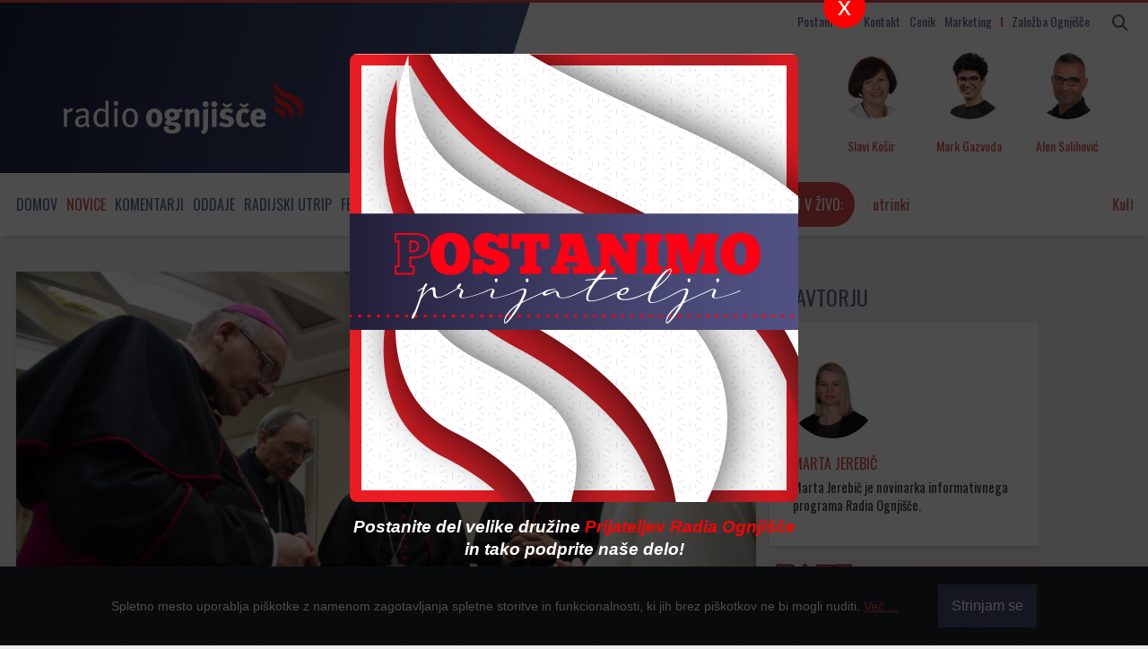

--- FILE ---
content_type: text/css
request_url: https://radio.ognjisce.si/themes/publication_3/theme_1/_css/responsive.css
body_size: 1117
content:
@media (max-width: 767px) {
	body {
		padding-left: 0px !important;
		padding-right: 0px !important;
		border:none !important;
	}

	.container {
		padding: 0px 10px;
	}

	#page {
		margin-top: 20px;
	}

	.blue_box.blue_box_posts .tabs_menu li {
		margin-bottom: 10px;
	}

	#titlebar {
		border-top: 3px solid #d74b4b;
		margin: 0 -10px;

	}

	#top {
		margin-bottom:10px;
		clear: both;
	}

	#top .top_content {
		margin-top: -20px;
	}

	.menu_wrap {
		display: none;
	}

	.space_left_content {
		padding-left: 0px;
	}

	.article_content .news_item .content {
		padding: 0 5px;
	}

	.bloger {
		padding: 20px 20px 0px 0px;
	}

	#footer_menu_second{
		padding: 0 5px;
	}

}

@media (max-width: 500px) {

	.news_item .thumbnail img{
		display: block;
		width:100%;
	}

	.bloger_news_items .news_item .content {
		padding: 0px 20px 20px 20px;
		margin-left: 0px;
	}

	.bloger_news_items .news_item .thumbnail {
		float: none;
		margin: -30px -30px 0px -30px;
	}

	.news_item:after{

		content: ".";
		display: block;
		height: 0px;
		clear: both;
		visibility: hidden;
	}

	#top .top_content #logo {
		margin: 0 auto;
		float: none;
	}

	#top .top_content .add {
		display: none;
	}

	.debate_author {
		margin: 20px 0px !important;
	}
}



@media (min-width: 501px) and (max-width: 767px){
	.news_item .thumbnail {
		display: inline-block;
		float: left;
		margin-right: 10px;
		margin-bottom:10px;
		max-width:220px;
	}

	.news_item:after{

		content: ".";
		display: block;
		height: 0px;
		clear: both;
		visibility: hidden;

	}
}

@media (min-width: 768px) and (max-width: 979px) {
	.orange_box .people .span3 {
		width: 160px !important;
	}

	.blue_box.blue_box_posts .span3 {
		width: 156px !important;
	}

	.article_content .span10 .article_side_element.align_left {
		left: -62px;
		margin-right: -52px;
	}

	.article_content .span10 .article_side_element.align_right {
		right: -62px;
		margin-left: -52px;
	}


}

@media (min-width: 980px) and (max-width: 1199px ) {

	.orange_box .people .span3 {
		width: 214px !important;
	}

	.blue_box.blue_box_posts .span3 {
		width: 210px !important;
	}

	.article_content .span8 .article_side_element.align_left {
		left: -160px;
		margin-right: -150px;
		padding: 20px;
		background: #fff;
	}

	.article_content .span8 .article_side_element.align_right {
		right: -160px;
		margin-left: -150px;
		padding: 30px;
		background: #fff;
	}

	.article_content .span10 .article_side_element.align_left {
		left: -80px;
		margin-right: -60px;
	}

	.article_content .span10 .article_side_element.align_right {
		right: -80px;
		margin-left: -60px;
	}


}

@media (max-width: 979px) {
	#top .top_content #logo {
		margin-bottom: 20px;
	}
}

@media (min-width: 1200px) {

	.EditorialCommentsText{
		margin-left:40px;
	}

	.blue_box.blue_box_posts .span3 {
		width: 260px !important;
	}

	.news_item {
		margin-bottom: 15px;
	}


}

@media (min-width: 500px) {

	.news_item .thumbnail img.small {

		max-width:230px;
	}

}

#mobilemenu{
	background: #475f77;
	color:#fff;
	max-height:0px;
	overflow:hidden;
	margin: 0 -10px;
	transition: max-height 0.5s ease;
	-webkit-transition: max-height 0.5s ease ; /* Safari */
}

#mobilemenu.open{
	max-height:600px;
}


#mobilemenu .menu li a{
	display:block;
	color:#fff;
	padding:10px 10px;
	text-transform:uppercase;
	text-decoration: none;
}

#mobilemenu .menu li.current, #mobilemenu .menu li:hover{
	background:#d74b4b;
}




.navbar-toggle {
	position: relative;
	float: right;
	margin-top: 8px;
	margin-right: 15px;
	background-color: transparent;
	outline:none;
}

.sr-only {
	position: absolute;
	width: 1px;
	height: 1px;
	padding: 0;
	margin: -1px;
	overflow: hidden;
	clip: rect(0,0,0,0);
	border: 0;
}

.navbar-toggle .icon-bar {
	display: block;
	width: 25px;
	height: 2px;
	border-radius: 1px;
	background-color: #333;
	margin-bottom: 4px;
}


.mobile-search{
	padding: 15px 10px;
}

.mobile-search input[type='text']{
	width:100%;
	line-height: 1.2em;
	padding:5px;
	-moz-box-sizing:border-box; /* Firefox */
	box-sizing:border-box;
	border:none;


}

.mobile-search input[type='submit']{
	display:none;
}

--- FILE ---
content_type: text/plain
request_url: https://radio.ognjisce.si/audio/messagesOKApp.txt?_=1769073882383
body_size: -56
content:
Kulturni utrinki										   
